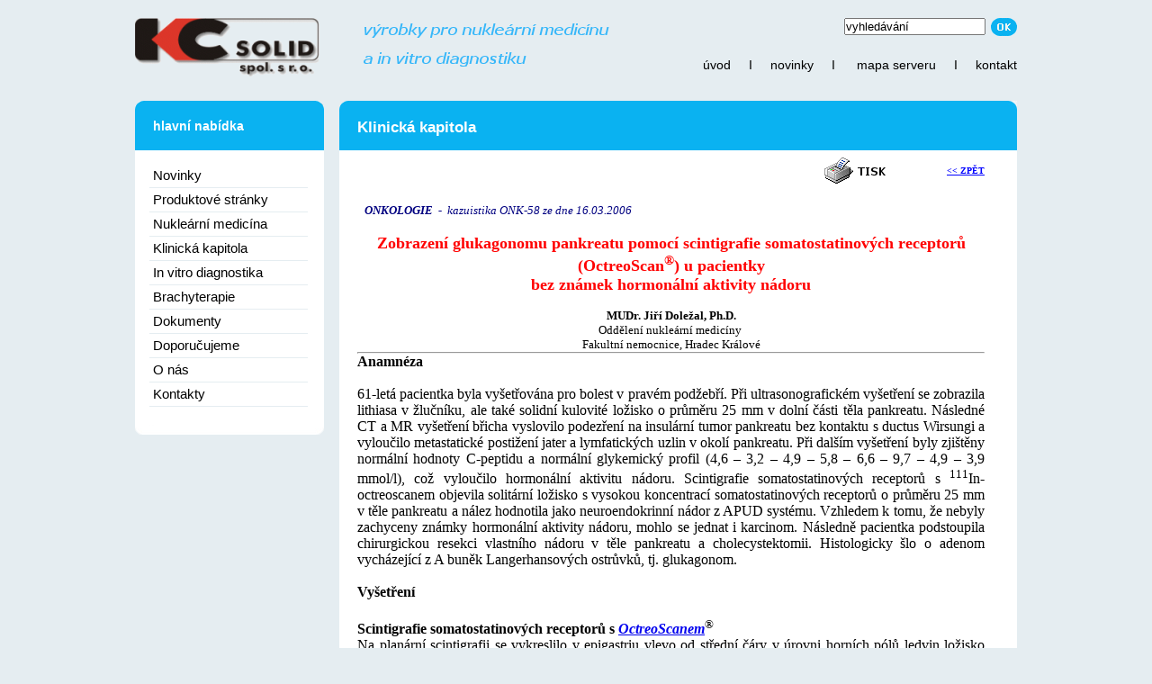

--- FILE ---
content_type: text/html
request_url: https://www.kcsolid.cz/zdravotnictvi/klinicka_kapitola/onk/onk-58/onk-58.htm
body_size: 3708
content:
<!DOCTYPE HTML PUBLIC "-//W3C//DTD HTML 4.01 Transitional//EN">
<html>
<head>
<meta http-equiv="Content-Type" content="text/html; charset=windows-1250">
<meta http-equiv="Content-Language" content="cs">

<meta http-equiv="Cache-Control" content="no-cache">
<meta http-equiv="pragma" content="no-cache">
<meta http-equiv="Expires" content="0">

<title>Kazuistika ONK-58: Zobrazení glukagonomu pankreatu pomocí scintigrafie somatostatinových receptorů (OctreoScan®) u pacientky bez známek hormonální aktivity nádoru</title>

<meta name="description" content="POPIS STRANKY">
<meta name="keywords" content="medicína, nukleární medicína, in vitro diagnostika">

<meta http-equiv="Content-Script-Type" content="text/javascript">

<link rel="shortcut icon" type="image/x-icon" href="../../../favicon.ico">
<link rel="stylesheet" type="text/css" href="../../../default.css">

<meta name="robots" content="index, follow">
<meta name="author" content="MK software, s.r.o.">

</head>


<body>
<div id="obal">

<div id="zahlavi">

  <div id="napis">
  <a href="../../../index.php" title="návrat na úvodní stránku"><img src="../../../img/napis.png" alt="KC SOLID s.r.o." border="0" /></a>
  </div>

     <div id="ok">
      
     </div>

   <div id="vyhledavac">
   <form method="POST" action="../../../hledej.php"><input type="text" name="nazev" size="18" value="vyhledávání" onfocus="this.value=''"> &nbsp;<span style="_position: relative; top: 3px; _height:18px; "><input type="image" src="../../../img/ok.png" alt="vyhledat" border="0" align="top" /></span></form>	
     
   </div>
   
     
     
 <br /><br /><br /><br />
  <div id="male_menu">
 <a href="../../../index.php">úvod</a>&nbsp;&nbsp;&nbsp;&nbsp;&nbsp;I&nbsp;&nbsp;&nbsp;&nbsp;&nbsp;<a href="../../../menu_novinky.php">novinky</a>&nbsp;&nbsp;&nbsp;&nbsp;&nbsp;I
  &nbsp;&nbsp;&nbsp;&nbsp;&nbsp;<a href="../../../menu_mapa_serveru.php">mapa serveru</a>&nbsp;&nbsp;&nbsp;&nbsp;&nbsp;I&nbsp;&nbsp;&nbsp;&nbsp;&nbsp;<a href="../../../menu_kontakt.php">kontakt</a>
 </div>
</div>
<br /><br />
<div id="menu_left">
  <div id="odsazeni">
  hlavní nabídka
  </div>
</div>

<div id="menu_right">
 <div id="odsazeni">
 <h1>Klinická kapitola</h1>
 </div>
</div>


  
<ul id ="menu">
   <div id="vypln">
   </div>  
	 <li><div id="odsazeni_menu"><a href="../../../menu_novinky.php">Novinky</a></div></li>
      <li><div id="odsazeni_menu"><a href="../../../menu_produkty.php">Produktové stránky</a></div></li>
	  <li><div id="odsazeni_menu"><a href="../../../menu_nabidka_nuklearni.php">Nukleární medicína</a></div></li>
      <li><div id="odsazeni_menu"><a href="../../../menu_klinicka_kapitola.php">Klinická kapitola</a></div></li>
      <li><div id="odsazeni_menu"><a href="../../../menu_nabidka_invitro.php">In vitro diagnostika</a></div></li>
	  <li><div id="odsazeni_menu"><a href="../../../brachyterapie/brachyterapie-index.php">Brachyterapie</a></div></li>
	  <li><div id="odsazeni_menu"><a href="../../../menu_dokumenty.php">Dokumenty</a></div></li>
	  <li><div id="odsazeni_menu"><a href="../../../menu_doporucujeme_odkazy.php">Doporučujeme</a></div></li>
	  <li><div id="odsazeni_menu"><a href="../../../menu_o_nas.php">O nás</a></div></li>
	  <li><div id="odsazeni_menu"><a href="../../../menu_kontakt.php">Kontakty</a></div></li>
 </ul>
 
<div id="obsahx">
  <div id="odsazenix">

   <table border="0" width="96%" cellspacing="0" cellpadding="0" height="296">
        <tr>
          <td width="100%" height="296" valign="top">
            <table border="0" width="100%" cellspacing="0" cellpadding="0">
              <tr>
                <td width="74%"><img border="0" src="../../../images/napisy/n-klinicka_kapitola.gif" width="300" height="33"></td>
                <td width="14%">
                  <p align="left"><a href="onk-58-text.htm" target="_blank"><img border="0" src="../../../images/ikona-tisk.gif" width="74" height="32"></a></td>
                <td width="12%">
                  <p align="right"><font size="1" face="Verdana"><b><a href="javascript:history.back();" target="_top"><u><font color="#0000FF">&lt;&lt;
                  ZPĚT</font></u></a></b></font></td>
              </tr>
            </table>
            <br>
            &nbsp; <i><b><font face="Verdana" size="2" color="#000080">ONKOLOGIE&nbsp;
            -&nbsp; </font></b><font face="Verdana" size="2" color="#000080">kazuistika
            ONK-58 ze dne 16.03.2006</font></i><font color="#000080"><br>
            &nbsp;
            </font>

<p align="center"><b><font color="#FF0000" size="4" face="Verdana">Zobrazení glukagonomu pankreatu pomocí scintigrafie somatostatinových receptorů
(OctreoScan<sup>®</sup>) u pacientky<br>
bez známek hormonální aktivity nádoru</font>
</b><font face="Verdana" size="2"><br>
<br>
</font><b><font size="2" face="Verdana">MUDr. Jiří Doležal, Ph.D.<br>
</font>
</b>
<font size="2" face="Verdana">
Oddělení nukleární medicíny&nbsp;<br>
 Fakultní nemocnice, Hradec Králové</font></p>

<hr>

<p align="justify"><font face="Times New Roman" size="3"><b>Anamnéza<br>
</b><br>
61-letá pacientka byla vyšetřována pro bolest v pravém podžebří. Při ultrasonografickém vyšetření se zobrazila lithiasa v žlučníku, ale také solidní kulovité ložisko o průměru 25 mm v dolní části těla pankreatu. Následné CT a  MR vyšetření břicha vyslovilo podezření na insulární tumor pankreatu bez kontaktu s ductus Wirsungi a vyloučilo metastatické postižení jater a lymfatických uzlin v okolí pankreatu. Při dalším vyšetření byly zjištěny normální hodnoty C-peptidu a normální glykemický profil (4,6 – 3,2 – 4,9 – 5,8 – 6,6 – 9,7 – 4,9 – 3,9
mmol/l), což vyloučilo hormonální aktivitu nádoru. Scintigrafie somatostatinových receptorů s
<sup>111</sup>In-octreoscanem objevila solitární ložisko s vysokou koncentrací somatostatinových receptorů o průměru 25 mm v těle pankreatu a nález hodnotila jako neuroendokrinní nádor z APUD systému. Vzhledem k tomu, že nebyly zachyceny známky hormonální aktivity nádoru, mohlo se jednat i karcinom. Následně pacientka podstoupila chirurgickou resekci vlastního nádoru v těle pankreatu a
cholecystektomii. Histologicky šlo o adenom vycházející z A buněk Langerhansových ostrůvků, tj.
glukagonom.<br>
<br>
<b>Vyšetření<br>
</b><br>
<b>Scintigrafie somatostatinových receptorů s <a href="../../../nuklearni_medicina/katalog_rf/default_octreoscan.htm"><i> OctreoScanem</i></a></b><sup>®</sup><br>
Na planární scintigrafii se vykreslilo v epigastriu vlevo od střední čáry v úrovni horních pólů ledvin ložisko výrazně zvýšeného záchytu
radiofarmaka.  Na emisní tomografii je toto ložisko kulatého tvaru, o průměru 25 mm. Závěr: neuroendokrinní nádor z APUD systému v těle pankreatu.&nbsp;<br>
<br>
<b>Závěr<br>
</b><br>
Scintigrafie s <sup>111</sup>In-pentetreotidem umožnila efektivně detekovat neuroendokrinní nádor z APUD systému u pacientky bez známek hormonální aktivity nádoru. SPECT přispěl ke zvýšení senzitivity, specificity a upřesnění prostorové lokalizace nádoru. Nález na scintigrafii ovlivnil další strategii léčby pacientky.&nbsp;<br>
</font></p>
<p align="center"><br>
<font size="3" face="Times New Roman"><img border="1" src="onk-58-01.jpg" style="BORDER-RIGHT: #000000 1px solid; BORDER-TOP: #000000 1px solid; BORDER-LEFT: #000000 1px solid; BORDER-BOTTOM: #000000 1px solid" border="1" alt="Obr. 1.: Celotělová scintigrafie s 111In-pentetreotidem (OctreoScan®), přední a zadní projekce, 4 hodiny po i.v. aplikaci radiofarmaka. Glukagonom v tělu pankreatu." width="505" height="558">
</font></p>
<p align="center"><font size="3" face="Times New Roman"><i>/<b>Obr. 1.:</b>   Celotělová scintigrafie s
<sup>111</sup>In-pentetreotidem (OctreoScan</i></font><font SIZE="1" face="Times New Roman"><sup>®</sup></font><font size="3" face="Times New Roman"><i>), přední a zadní projekce, 4 hodiny po i.v. aplikaci
radiofarmaka. Glukagonom v tělu pankreatu./</i></font></p>
<p align="center"><br>
<font size="3" face="Times New Roman"><img border="1" src="onk-58-02.jpg" style="BORDER-RIGHT: #000000 1px solid; BORDER-TOP: #000000 1px solid; BORDER-LEFT: #000000 1px solid; BORDER-BOTTOM: #000000 1px solid" border="1" alt="Obr. 2.: Statická scintigrafie břicha v přední projekci za 22 hodin po aplikaci radiofarmaka." width="458" height="358"></font></p>
<p align="center"><font size="3" face="Times New Roman"><i>/<b>Obr. 2.:</b>   Statická scintigrafie břicha v přední projekci za 22 hodin po aplikaci
radiofarmaka./</i></font></p>
<p align="center"><br>
<font size="3" face="Times New Roman"><img border="1" src="onk-58-03.jpg" style="BORDER-RIGHT: #000000 1px solid; BORDER-TOP: #000000 1px solid; BORDER-LEFT: #000000 1px solid; BORDER-BOTTOM: #000000 1px solid" border="1" alt="Obr. 3.: SPECT břicha." width="501" height="222"></font></p>
<p align="center"><font size="3" face="Times New Roman"><i>/<b>Obr. 3.:</b> SPECT břicha./</i></font></p>
<p align="center"><br>
<font size="3" face="Times New Roman"><img border="1" src="onk-58-04.jpg" style="BORDER-RIGHT: #000000 1px solid; BORDER-TOP: #000000 1px solid; BORDER-LEFT: #000000 1px solid; BORDER-BOTTOM: #000000 1px solid" border="1" alt="Obr. 4.: SPECT břicha, koronární řezy." width="660" height="602"></font></p>
<p align="center"><font size="3" face="Times New Roman"><i>/<b>Obr. 4.:</b> SPECT břicha, koronární řezy./</i>
</font></p>
<p align="center">&nbsp;</p>
<p align="center"><br>
<font size="3" face="Times New Roman"><img border="1" src="onk-58-05.jpg" style="BORDER-RIGHT: #000000 1px solid; BORDER-TOP: #000000 1px solid; BORDER-LEFT: #000000 1px solid; BORDER-BOTTOM: #000000 1px solid" border="1" alt="Obr. 5.: SPECT břicha, sagitální řezy." width="513" height="222"></font></p>
<p align="center"><font size="3" face="Times New Roman"><i>/<b>Obr. 5.:</b>  SPECT břicha, sagitální řezy./</i>
</font></p>
<p align="center">&nbsp;</p>
<p align="center"><br>
<font size="3" face="Times New Roman"><img border="1" src="onk-58-06.jpg" style="BORDER-RIGHT: #000000 1px solid; BORDER-TOP: #000000 1px solid; BORDER-LEFT: #000000 1px solid; BORDER-BOTTOM: #000000 1px solid" border="1" alt="Obr. 6.: SPECT břicha, transversální řezy." width="519" height="259"></font></p>
<p align="center"><font size="3" face="Times New Roman"><i>/<b>Obr. 6.:</b>  SPECT břicha, transversální řezy./</i>
</font></p>

<hr>
<p align="center"><b><i><font color="#ff0000" size="4">Pracoviště:
</font></i></b></p>
<p align="center"><font size="3" face="Times New Roman"><b>
Fakultní nemocnice<br>
oddělení&nbsp; nukleární medicíny<br>
přednosta: MUDr. ing. Jaroslav Vižďa<br>
Sokolská ul. 581<br>
500 05 Hradec Králové<br>
</b></font></p>
<p align="center"><font size="3" face="Times New Roman" color="#FF0000"><b>Kontakt
na autora:</b></font></p>
<p align="center"><font size="3" face="Times New Roman"><b>MUDr. Jiří Doležal, Ph.D.<br>
tel.: +420-495832337<br>
fax.: +420-495512346<br>
<a href="mailto:dolezal@fnhk.cz">
dolezal@fnhk.cz</a> </b>
</font></p>

<span style="mso-spacerun: yes">
<p align="center">
&nbsp;&nbsp;&nbsp;</p>
<div align="center">
  <center>
  <table border="0" width="90%" cellspacing="0" cellpadding="0">
    <tr>
                  <td width="50%">
                    <p align="center"><font face="Times New Roman" size="3"><b><a target="_top" href="../onk-57/onk-57.htm"><font color="#0000FF">zobrazit
                    předchozí kazuistiku</font></a></b></font></td>
                  <td width="50%">
                    <p align="center"><font face="Times New Roman" size="3"><a href="../onk-59/onk-59.htm" target="_top"><b><font color="#0000FF">zobrazit
                    následující kazuistiku</font></b></a></font></td>
    </tr>
  </table>
  </center>
</div>
</span>
            <p>&nbsp;
            <p align="center"><b><a href="javascript:history.back();" target="_top"><u><font color="#0000FF" face="Verdana" size="2">&lt;&lt;
            ZPĚT</font></u></a></b><br>
            <br>
            <br>
          </td>
        </tr>
      </table>
  </div>
  
 </div>
    <div id="kk">
      <div id="konec_menu">  
      </div> 
    </div> 



  
<div id="obsah2">
    <div id="end4">
    </div>
</div>

  
  </div> 
 
 
</div>  
  <div id="zapati">Copyright © 1999-2010, KC SOLID, spol. s r.o. | webmaster - <a href="http://www.mkweb.cz" target="_blank" title="Internetové obchody, internetové lékárny, www stránky, informační systémy, zakázkový software">MK software</a></div>
   
   </div>
</body>
</html>


--- FILE ---
content_type: text/css
request_url: https://www.kcsolid.cz/zdravotnictvi/default.css
body_size: 1535
content:
* {
		margin: 0;
		padding: 0;
	}

        


	body {
	    font-size: 14px;
		color:black;
		font-family:Arial, Helvetica, sans-serif;
		background: #e5edf1;	
		text-align: center;
		width: 980px;
		margin: 0 auto;

	     }


	/* layout */
	#obal {
		width: 980px;
		text-align: center;
		background: #e5edf1;

		}


	#zahlavi {
		/*height: 103px;*/
		text-decoration:none;
        /*background: url(img/kcsolid_sro_napis.jpg) no-repeat center left;*/
        text-align:right;
        }
        
    #napis {
        padding-top:20px;
		float:left;
        }
        
    #male_menu {
        text-decoration:none;
		color:black;
		text-align:right;
        }
        
    #male_menu a {
	    text-decoration: none;
	    color:black;
	    } 
             
    #vyhledavac {
        font-size: 11px;
        padding-top:20px;
        float:right;
        text-decoration:none;
		color:black;
		text-align:right;
		}
  
      #ok {
        
	    } 
  
	#menu_left {
	    width:210px;
	    height:55px;
	    float:left;
		background-image: url(img/hlavni_nabidka.png);
	    text-align:left;
		font-weight: bold;
	    font-size: 14px;
	    color:white;
	    }
	    
	#menu_left2 {
	    width:210px;
	    height:55px;
	    float:left;
		background-image: url(img/hlavni_nabidka.png);
	    text-align:left;
		font-weight: bold;
	    font-size: 14px;
	    color:white;
	    }

    #menu_right {
		background-image: url(img/hlavni_nadpis.png);
		float: right;
		text-align:left;
		font-weight: bold;
	    font-size: 14px;
	    width:753px;
	    height:55px;
	    color:white;
	    } 
	    
	 #menu_right2 {
		background-image: url(img/nabidka_seda.jpg);
		float: left;
		text-align:left;
		font-weight: normal;
	    font-size: 14px;
	    width:532px;
	    height:55px;
	    color:white;
	    } 
        
      #menu_right3 {
		background-image: url(img/nabidka_seda2.jpg);
		float: right;
		text-align:left;
		font-weight: normal;
	    font-size: 14px;
	    width:218px;
	    height:55px;
	    color:white;
	    }  
	    
		 
	 #obsah2 {
	    width:753px;
	    float:right;
	    } 
      
     #vypln {
	    background-color:white;
	    width:210px;
	    height:15px;
	    } 
	    
	 #vypln2 {
	    background-image: url(img/end_menu.png);
	    width:210px;
	    
	    } 
	    
	 #odsazeni {
	    
	    padding-left:20px;
	    padding-top:20px;
	    padding-right:6px;
	    
	    } 
	    
	#odsazenix {
	    width:727px;
	    margin-left:20px;
	    margin-top:6px;
	    margin-right:6px;
	    }
	    
	#odsazeni2 {
	    margin-left:20px;
	    margin-top:12px;
	    margin-right:6px;
	    } 
	    
	#odsazeni_menu {
	    padding-left:20px;
	    padding-top:4px;
	    } 
        
	#obsah {
	    text-align:left;
	    float:right;
	    width:753px;
	    padding-top:8px;
	    /*height:600px;*/
	    /*background-color:white;*/
	    }
	    
	#obsah3 {
	    text-align:left;
	    float:right;
	    width:753px;
	    /*padding-top:8px;*/
	    height:604px;
	    background-color:white;
	    }
	    
	#obsahx {
	    text-align:left;
	    float:right;
	    width:753px;
	    /*padding-top:8px;*/
	    min-height:583px;
	    _height:583px;
	    background-color:white;
	    }
	    
	#obsah a {
	    text-decoration: none;
	    color:white;
	    } 
	    
	#konec_novinky {
	    background-image: url(img/kk.png);
	    } 
	    
    #obr1 {
	    background-image: url(img/nukl_med.jpg);
	    width:218px;
	    height:132px;
	    float:left;
	    }
	
	#obr2 {
	    background-image: url(img/in_vitro.jpg);
	    width:218px;
	    height:132px;
	    float:left;
	    }
	
	#obr3 {
	    background-image: url(img/brachyterapie.jpg);
	    width:218px;
	    height:132px;
	    float:left;
	    }
	    
	#obr4 {
	    background-image: url(img/kap_kazuistiky.jpg);
	    width:218px;
	    height:132px;
	    float:left;
	    }
	    
	#obr5 {
	    background-image: url(img/dokumenty.jpg);
	    width:218px;
	    height:132px;
	    float:left;
	    }
	    
	 #obr6 {
	    background-image: url(img/odkazy.jpg);
	    width:218px;
	    height:132px;
	    float:left;
	    }
	    
	 #okraje {
	    padding:15px 0px 15px 0px;
	    float:left;
	    }
	    
	 #okraje2 {
	    padding:15px 49px 15px 49px;
	    float:left;
	    }
	 

	 
	 #novinky {
		background-color:white;
		text-align: left;
		float:left;
		width:210px;
		height:240px;
		}
		
		
     #novinky2 {
		background-color:white;
		text-align: left;
		float:left;
		width:210px;
		min-height:228px;
		_height:218px;
		}
		
	  #novinky2 a, a:visited {
		color:black;
		}
		
	#pridane {
	    background-color:white;
	    width:532px;
	    height:232px;
	    text-align:left;
	    float:left;
	    }
	     
    #produkt_str {
	    background-color:white;
	    text-align:left;
	    width:218px;
	    height:232px;
	    float:right;
	    }
	  
	     
  	 #zapati {
  	    margin-top:10px;
  	    margin-bottom:10px;
		text-align: right;
		font-size:12px;
		text-decoration:none;
		float:right;
		_padding-right:340px;
		}
		
	#zapati a {
	   /*background:url(img/button_1.jpg);*/
	     text-decoration: none;
	     color:black;
	   } 
	
	
	
	/* !!!!!!!!!! navigace !!!!!!!!!!!!! */
	ul#menu {
	   width: 210px;
	   font-weight: normal;
	   font-size: 15px;
	   float: left;
	   list-style-type: none;
	   }
   	   
	ul#menu li {
	   width: 210px;
	   height:27px;
       float: left;  
	   background:url(img/button.png);
	   font-weight: normal;
	   text-align:left;
	   }
	   
	ul#menu li 	a {
       display: block;
       text-decoration: none;
  	   color: black;
  	   }

	ul#menu li a:hover {
	   color:blue;
	   text-decoration: none;
	   } 
	
	#konec_menu {
	   background:url(img/kk.png);
	   width:210px;
	   height:31px;
	   text-align:left;
	   float:left;
	   
	   }
	   
	#konec_nov {
	   background:url(img/kk.png);
	   width:210px;
	   height:30px;
	   /*float:left;*/
	   }
	   
	#kk_nov {
	   height:30px;
	   float:left;
	   width:210px;
	   }
	
	#kk {
	   height:30px;
	   float:left;
	   width:210px;
	   padding-bottom:16px;
	   _padding-bottom:14px;
	   text-align:left;
	   
	   }
	
	#end2 {
	   text-align:left;
	   float:left;
	   height:30px;
	   width:532px;
	   background:url(img/end2.png);
	   }
	   
	#end3 {
	   text-align:right;
	   float:right;
	   background:url(img/end3.png);
	   height:30px;
	   width:218px;
	   }
	
	#end4 {
	   text-align:right;
	   float:right;
	   background:url(img/end4.png);
	   height:30px;
	   width:753px;
	   }
	
ul li, ul li ul li {list-style-type: none}

	
	h1 {
		font-size: 17px;
		font-weight:bold;
		/*text-decoration: none;*/
		text-align:left;
		/*margin-top:25px;
		padding-left:15px;
		padding-right:15px;
		padding-top:15px;*/
	}

    h2 {
		font-size: 17px;
		font-weight:bold;
		/*text-decoration: none;*/
		text-align:left;
		padding-left:8px;
		padding-right:0px;
		padding-top:0px;
	}
	
	h3 {
		font-size: 15px;
		font-weight:normal;
		/*text-decoration: none;*/
		text-align:left;
		padding-left:8px;
		padding-right:8px;
		padding-top:0px;
	}
	h4 {
	    color:#2db0f8;
		font-size: 18px;
		font-weight:normal;
		/*text-decoration: none;*/
		text-align:left;
		padding-top:20px;
		padding-left:240px;
		}
		
		/*a:link, a:visited    {text-decoration: none}*/
